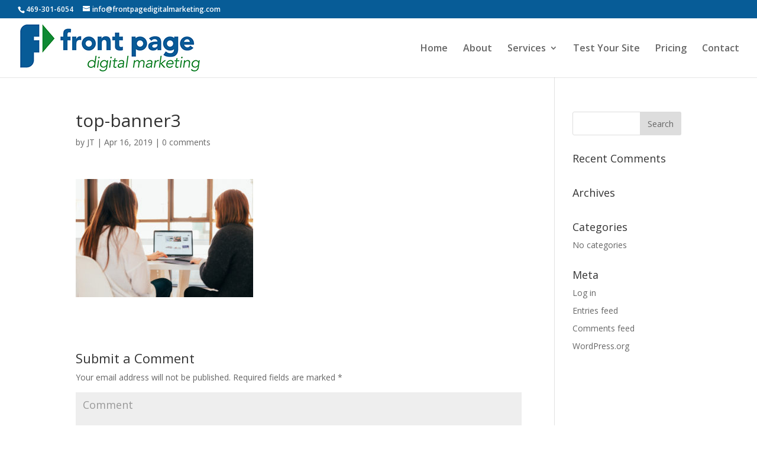

--- FILE ---
content_type: text/html; charset=UTF-8
request_url: https://frontpagedigitalmarketing.com/top-banner3/
body_size: 22634
content:
<!DOCTYPE html>
<html lang="en-US">
<head>
	<meta charset="UTF-8" />
<meta http-equiv="X-UA-Compatible" content="IE=edge">
	<link rel="pingback" href="https://frontpagedigitalmarketing.com/xmlrpc.php" />

	<script type="text/javascript">
		document.documentElement.className = 'js';
	</script>

	<script>var et_site_url='https://frontpagedigitalmarketing.com';var et_post_id='433';function et_core_page_resource_fallback(a,b){"undefined"===typeof b&&(b=a.sheet.cssRules&&0===a.sheet.cssRules.length);b&&(a.onerror=null,a.onload=null,a.href?a.href=et_site_url+"/?et_core_page_resource="+a.id+et_post_id:a.src&&(a.src=et_site_url+"/?et_core_page_resource="+a.id+et_post_id))}
</script><title>top-banner3 | Front Page Digital Marketing</title>

		<!-- All in One SEO 4.1.0.3 -->
		<meta name="google-site-verification" content="CfZ3_wayFH2AjDfJ-eLxoEGXsCXcen-HH3MriibtBQM" />
		<meta name="msvalidate.01" content="4B815CE09577CDE54006326A46969D7A" />
		<script type="application/ld+json" class="aioseo-schema">
			{"@context":"https:\/\/schema.org","@graph":[{"@type":"WebSite","@id":"https:\/\/frontpagedigitalmarketing.com\/#website","url":"https:\/\/frontpagedigitalmarketing.com\/","name":"Front Page Digital Marketing","publisher":{"@id":"https:\/\/frontpagedigitalmarketing.com\/#organization"}},{"@type":"Organization","@id":"https:\/\/frontpagedigitalmarketing.com\/#organization","name":"Front Page Digital Marketing","url":"https:\/\/frontpagedigitalmarketing.com\/"},{"@type":"BreadcrumbList","@id":"https:\/\/frontpagedigitalmarketing.com\/top-banner3\/#breadcrumblist","itemListElement":[{"@type":"ListItem","@id":"https:\/\/frontpagedigitalmarketing.com\/#listItem","position":"1","item":{"@id":"https:\/\/frontpagedigitalmarketing.com\/#item","name":"Home","url":"https:\/\/frontpagedigitalmarketing.com\/"},"nextItem":"https:\/\/frontpagedigitalmarketing.com\/top-banner3\/#listItem"},{"@type":"ListItem","@id":"https:\/\/frontpagedigitalmarketing.com\/top-banner3\/#listItem","position":"2","item":{"@id":"https:\/\/frontpagedigitalmarketing.com\/top-banner3\/#item","name":"top-banner3","url":"https:\/\/frontpagedigitalmarketing.com\/top-banner3\/"},"previousItem":"https:\/\/frontpagedigitalmarketing.com\/#listItem"}]},{"@type":"Person","@id":"https:\/\/frontpagedigitalmarketing.com\/author\/jt\/#author","url":"https:\/\/frontpagedigitalmarketing.com\/author\/jt\/","name":"JT","image":{"@type":"ImageObject","@id":"https:\/\/frontpagedigitalmarketing.com\/top-banner3\/#authorImage","url":"https:\/\/secure.gravatar.com\/avatar\/e92846349ca65844f985b70d7029db64?s=96&d=mm&r=g","width":"96","height":"96","caption":"JT"}},{"@type":"ItemPage","@id":"https:\/\/frontpagedigitalmarketing.com\/top-banner3\/#itempage","url":"https:\/\/frontpagedigitalmarketing.com\/top-banner3\/","name":"top-banner3 | Front Page Digital Marketing","inLanguage":"en-US","isPartOf":{"@id":"https:\/\/frontpagedigitalmarketing.com\/#website"},"breadcrumb":{"@id":"https:\/\/frontpagedigitalmarketing.com\/top-banner3\/#breadcrumblist"},"author":"https:\/\/frontpagedigitalmarketing.com\/top-banner3\/#author","creator":"https:\/\/frontpagedigitalmarketing.com\/top-banner3\/#author","datePublished":"2019-04-16T19:05:46+00:00","dateModified":"2019-04-16T19:05:46+00:00"}]}
		</script>
		<script type="text/javascript" >
			window.ga=window.ga||function(){(ga.q=ga.q||[]).push(arguments)};ga.l=+new Date;
			ga('create', "UA-140971325-1", 'auto');
			ga('send', 'pageview');
		</script>
		<script async src="https://www.google-analytics.com/analytics.js"></script>
		<!-- All in One SEO -->

<link rel='dns-prefetch' href='//fonts.googleapis.com' />
<link rel='dns-prefetch' href='//s.w.org' />
<link rel="alternate" type="application/rss+xml" title="Front Page Digital Marketing &raquo; Feed" href="https://frontpagedigitalmarketing.com/feed/" />
<link rel="alternate" type="application/rss+xml" title="Front Page Digital Marketing &raquo; Comments Feed" href="https://frontpagedigitalmarketing.com/comments/feed/" />
<link rel="alternate" type="application/rss+xml" title="Front Page Digital Marketing &raquo; top-banner3 Comments Feed" href="https://frontpagedigitalmarketing.com/feed/?attachment_id=433" />
		<script type="text/javascript">
			window._wpemojiSettings = {"baseUrl":"https:\/\/s.w.org\/images\/core\/emoji\/13.0.1\/72x72\/","ext":".png","svgUrl":"https:\/\/s.w.org\/images\/core\/emoji\/13.0.1\/svg\/","svgExt":".svg","source":{"concatemoji":"https:\/\/frontpagedigitalmarketing.com\/wp-includes\/js\/wp-emoji-release.min.js?ver=5.7.14"}};
			!function(e,a,t){var n,r,o,i=a.createElement("canvas"),p=i.getContext&&i.getContext("2d");function s(e,t){var a=String.fromCharCode;p.clearRect(0,0,i.width,i.height),p.fillText(a.apply(this,e),0,0);e=i.toDataURL();return p.clearRect(0,0,i.width,i.height),p.fillText(a.apply(this,t),0,0),e===i.toDataURL()}function c(e){var t=a.createElement("script");t.src=e,t.defer=t.type="text/javascript",a.getElementsByTagName("head")[0].appendChild(t)}for(o=Array("flag","emoji"),t.supports={everything:!0,everythingExceptFlag:!0},r=0;r<o.length;r++)t.supports[o[r]]=function(e){if(!p||!p.fillText)return!1;switch(p.textBaseline="top",p.font="600 32px Arial",e){case"flag":return s([127987,65039,8205,9895,65039],[127987,65039,8203,9895,65039])?!1:!s([55356,56826,55356,56819],[55356,56826,8203,55356,56819])&&!s([55356,57332,56128,56423,56128,56418,56128,56421,56128,56430,56128,56423,56128,56447],[55356,57332,8203,56128,56423,8203,56128,56418,8203,56128,56421,8203,56128,56430,8203,56128,56423,8203,56128,56447]);case"emoji":return!s([55357,56424,8205,55356,57212],[55357,56424,8203,55356,57212])}return!1}(o[r]),t.supports.everything=t.supports.everything&&t.supports[o[r]],"flag"!==o[r]&&(t.supports.everythingExceptFlag=t.supports.everythingExceptFlag&&t.supports[o[r]]);t.supports.everythingExceptFlag=t.supports.everythingExceptFlag&&!t.supports.flag,t.DOMReady=!1,t.readyCallback=function(){t.DOMReady=!0},t.supports.everything||(n=function(){t.readyCallback()},a.addEventListener?(a.addEventListener("DOMContentLoaded",n,!1),e.addEventListener("load",n,!1)):(e.attachEvent("onload",n),a.attachEvent("onreadystatechange",function(){"complete"===a.readyState&&t.readyCallback()})),(n=t.source||{}).concatemoji?c(n.concatemoji):n.wpemoji&&n.twemoji&&(c(n.twemoji),c(n.wpemoji)))}(window,document,window._wpemojiSettings);
		</script>
		<meta content="Divi v.4.9.4" name="generator"/><style type="text/css">
img.wp-smiley,
img.emoji {
	display: inline !important;
	border: none !important;
	box-shadow: none !important;
	height: 1em !important;
	width: 1em !important;
	margin: 0 .07em !important;
	vertical-align: -0.1em !important;
	background: none !important;
	padding: 0 !important;
}
</style>
	<link rel='stylesheet' id='wp-block-library-css'  href='https://frontpagedigitalmarketing.com/wp-includes/css/dist/block-library/style.min.css?ver=5.7.14' type='text/css' media='all' />
<link rel='stylesheet' id='divi-fonts-css'  href='https://fonts.googleapis.com/css?family=Open+Sans:300italic,400italic,600italic,700italic,800italic,400,300,600,700,800&#038;subset=latin,latin-ext&#038;display=swap' type='text/css' media='all' />
<link rel='stylesheet' id='divi-style-css'  href='https://frontpagedigitalmarketing.com/wp-content/themes/Divi/style.css?ver=4.9.4' type='text/css' media='all' />
<link rel='stylesheet' id='dashicons-css'  href='https://frontpagedigitalmarketing.com/wp-includes/css/dashicons.min.css?ver=5.7.14' type='text/css' media='all' />
<script type='text/javascript' src='https://frontpagedigitalmarketing.com/wp-includes/js/jquery/jquery.min.js?ver=3.5.1' id='jquery-core-js'></script>
<script type='text/javascript' src='https://frontpagedigitalmarketing.com/wp-includes/js/jquery/jquery-migrate.min.js?ver=3.3.2' id='jquery-migrate-js'></script>
<link rel="https://api.w.org/" href="https://frontpagedigitalmarketing.com/wp-json/" /><link rel="alternate" type="application/json" href="https://frontpagedigitalmarketing.com/wp-json/wp/v2/media/433" /><link rel="EditURI" type="application/rsd+xml" title="RSD" href="https://frontpagedigitalmarketing.com/xmlrpc.php?rsd" />
<link rel="wlwmanifest" type="application/wlwmanifest+xml" href="https://frontpagedigitalmarketing.com/wp-includes/wlwmanifest.xml" /> 
<meta name="generator" content="WordPress 5.7.14" />
<link rel='shortlink' href='https://frontpagedigitalmarketing.com/?p=433' />
<link rel="alternate" type="application/json+oembed" href="https://frontpagedigitalmarketing.com/wp-json/oembed/1.0/embed?url=https%3A%2F%2Ffrontpagedigitalmarketing.com%2Ftop-banner3%2F" />
<link rel="alternate" type="text/xml+oembed" href="https://frontpagedigitalmarketing.com/wp-json/oembed/1.0/embed?url=https%3A%2F%2Ffrontpagedigitalmarketing.com%2Ftop-banner3%2F&#038;format=xml" />
<meta name="viewport" content="width=device-width, initial-scale=1.0, maximum-scale=1.0, user-scalable=0" /><link rel="preload" href="https://frontpagedigitalmarketing.com/wp-content/themes/Divi/core/admin/fonts/modules.ttf" as="font" crossorigin="anonymous"><link rel="icon" href="https://frontpagedigitalmarketing.com/wp-content/uploads/2019/04/cropped-favi-32x32.jpg" sizes="32x32" />
<link rel="icon" href="https://frontpagedigitalmarketing.com/wp-content/uploads/2019/04/cropped-favi-192x192.jpg" sizes="192x192" />
<link rel="apple-touch-icon" href="https://frontpagedigitalmarketing.com/wp-content/uploads/2019/04/cropped-favi-180x180.jpg" />
<meta name="msapplication-TileImage" content="https://frontpagedigitalmarketing.com/wp-content/uploads/2019/04/cropped-favi-270x270.jpg" />
<link rel="stylesheet" id="et-divi-customizer-global-cached-inline-styles" href="https://frontpagedigitalmarketing.com/wp-content/et-cache/global/et-divi-customizer-global-17681510877318.min.css" onerror="et_core_page_resource_fallback(this, true)" onload="et_core_page_resource_fallback(this)" /></head>
<body data-rsssl=1 class="attachment attachment-template-default single single-attachment postid-433 attachmentid-433 attachment-jpeg et_pb_button_helper_class et_fullwidth_nav et_fixed_nav et_show_nav et_secondary_nav_enabled et_primary_nav_dropdown_animation_fade et_secondary_nav_dropdown_animation_fade et_header_style_left et_pb_footer_columns4 et_cover_background et_pb_gutter osx et_pb_gutters3 et_right_sidebar et_divi_theme et-db et_minified_js et_minified_css">
	<div id="page-container">

					<div id="top-header">
			<div class="container clearfix">

			
				<div id="et-info">
									<span id="et-info-phone">469-301-6054</span>
				
									<a href="mailto:info@frontpagedigitalmarketing.com"><span id="et-info-email">info@frontpagedigitalmarketing.com</span></a>
				
								</div> <!-- #et-info -->

			
				<div id="et-secondary-menu">
								</div> <!-- #et-secondary-menu -->

			</div> <!-- .container -->
		</div> <!-- #top-header -->
		
	
			<header id="main-header" data-height-onload="86">
			<div class="container clearfix et_menu_container">
							<div class="logo_container">
					<span class="logo_helper"></span>
					<a href="https://frontpagedigitalmarketing.com/">
						<img src="https://frontpagedigitalmarketing.com/wp-content/uploads/2019/04/frontpage_logo.jpg" alt="Front Page Digital Marketing" id="logo" data-height-percentage="100" />
					</a>
				</div>
							<div id="et-top-navigation" data-height="86" data-fixed-height="86">
											<nav id="top-menu-nav">
						<ul id="top-menu" class="nav"><li id="menu-item-47" class="menu-item menu-item-type-post_type menu-item-object-page menu-item-home menu-item-47"><a href="https://frontpagedigitalmarketing.com/">Home</a></li>
<li id="menu-item-48" class="menu-item menu-item-type-post_type menu-item-object-page menu-item-48"><a href="https://frontpagedigitalmarketing.com/about/">About</a></li>
<li id="menu-item-54" class="menu-item menu-item-type-custom menu-item-object-custom menu-item-has-children menu-item-54"><a href="#">Services</a>
<ul class="sub-menu">
	<li id="menu-item-51" class="menu-item menu-item-type-post_type menu-item-object-page menu-item-51"><a href="https://frontpagedigitalmarketing.com/seo-sem-services/">SEO &#038; SEM Services</a></li>
	<li id="menu-item-50" class="menu-item menu-item-type-post_type menu-item-object-page menu-item-50"><a href="https://frontpagedigitalmarketing.com/ppc-management/">PPC Management</a></li>
	<li id="menu-item-57" class="menu-item menu-item-type-post_type menu-item-object-page menu-item-57"><a href="https://frontpagedigitalmarketing.com/reputation-management/">Reputation Management</a></li>
	<li id="menu-item-52" class="menu-item menu-item-type-post_type menu-item-object-page menu-item-52"><a href="https://frontpagedigitalmarketing.com/social-media-management/">Social Media Management</a></li>
</ul>
</li>
<li id="menu-item-53" class="menu-item menu-item-type-post_type menu-item-object-page menu-item-53"><a href="https://frontpagedigitalmarketing.com/test-your-site/">Test Your Site</a></li>
<li id="menu-item-354" class="menu-item menu-item-type-post_type menu-item-object-page menu-item-354"><a href="https://frontpagedigitalmarketing.com/pricing/">Pricing</a></li>
<li id="menu-item-49" class="menu-item menu-item-type-post_type menu-item-object-page menu-item-49"><a href="https://frontpagedigitalmarketing.com/contact/">Contact</a></li>
</ul>						</nav>
					
					
					
					
					<div id="et_mobile_nav_menu">
				<div class="mobile_nav closed">
					<span class="select_page">Select Page</span>
					<span class="mobile_menu_bar mobile_menu_bar_toggle"></span>
				</div>
			</div>				</div> <!-- #et-top-navigation -->
			</div> <!-- .container -->
			<div class="et_search_outer">
				<div class="container et_search_form_container">
					<form role="search" method="get" class="et-search-form" action="https://frontpagedigitalmarketing.com/">
					<input type="search" class="et-search-field" placeholder="Search &hellip;" value="" name="s" title="Search for:" />					</form>
					<span class="et_close_search_field"></span>
				</div>
			</div>
		</header> <!-- #main-header -->
			<div id="et-main-area">
	
<div id="main-content">
		<div class="container">
		<div id="content-area" class="clearfix">
			<div id="left-area">
											<article id="post-433" class="et_pb_post post-433 attachment type-attachment status-inherit hentry">
											<div class="et_post_meta_wrapper">
							<h1 class="entry-title">top-banner3</h1>

						<p class="post-meta"> by <span class="author vcard"><a href="https://frontpagedigitalmarketing.com/author/jt/" title="Posts by JT" rel="author">JT</a></span> | <span class="published">Apr 16, 2019</span> | <span class="comments-number"><a href="https://frontpagedigitalmarketing.com/top-banner3/#respond">0 comments</a></span></p>
												</div> <!-- .et_post_meta_wrapper -->
				
					<div class="entry-content">
					<p class="attachment"><a href='https://frontpagedigitalmarketing.com/wp-content/uploads/2019/04/top-banner3.jpg'><img width="300" height="200" src="https://frontpagedigitalmarketing.com/wp-content/uploads/2019/04/top-banner3-300x200.jpg" class="attachment-medium size-medium" alt="" loading="lazy" srcset="https://frontpagedigitalmarketing.com/wp-content/uploads/2019/04/top-banner3-300x200.jpg 300w, https://frontpagedigitalmarketing.com/wp-content/uploads/2019/04/top-banner3-768x512.jpg 768w, https://frontpagedigitalmarketing.com/wp-content/uploads/2019/04/top-banner3-1024x683.jpg 1024w, https://frontpagedigitalmarketing.com/wp-content/uploads/2019/04/top-banner3-1080x720.jpg 1080w, https://frontpagedigitalmarketing.com/wp-content/uploads/2019/04/top-banner3.jpg 1920w" sizes="(max-width: 300px) 100vw, 300px" /></a></p>
					</div> <!-- .entry-content -->
					<div class="et_post_meta_wrapper">
					<!-- You can start editing here. -->

<section id="comment-wrap">
		   <div id="comment-section" class="nocomments">
		  			 <!-- If comments are open, but there are no comments. -->

		  	   </div>
					<div id="respond" class="comment-respond">
		<h3 id="reply-title" class="comment-reply-title"><span>Submit a Comment</span> <small><a rel="nofollow" id="cancel-comment-reply-link" href="/top-banner3/#respond" style="display:none;">Cancel reply</a></small></h3><form action="https://frontpagedigitalmarketing.com/wp-comments-post.php" method="post" id="commentform" class="comment-form"><p class="comment-notes"><span id="email-notes">Your email address will not be published.</span> Required fields are marked <span class="required">*</span></p><p class="comment-form-comment"><label for="comment">Comment</label> <textarea id="comment" name="comment" cols="45" rows="8" maxlength="65525" required="required"></textarea></p><p class="comment-form-author"><label for="author">Name <span class="required">*</span></label> <input id="author" name="author" type="text" value="" size="30" maxlength="245" required='required' /></p>
<p class="comment-form-email"><label for="email">Email <span class="required">*</span></label> <input id="email" name="email" type="text" value="" size="30" maxlength="100" aria-describedby="email-notes" required='required' /></p>
<p class="comment-form-url"><label for="url">Website</label> <input id="url" name="url" type="text" value="" size="30" maxlength="200" /></p>
<p class="comment-form-cookies-consent"><input id="wp-comment-cookies-consent" name="wp-comment-cookies-consent" type="checkbox" value="yes" /> <label for="wp-comment-cookies-consent">Save my name, email, and website in this browser for the next time I comment.</label></p>
<p class="form-submit"><input name="submit" type="submit" id="submit" class="submit et_pb_button" value="Submit Comment" /> <input type='hidden' name='comment_post_ID' value='433' id='comment_post_ID' />
<input type='hidden' name='comment_parent' id='comment_parent' value='0' />
</p></form>	</div><!-- #respond -->
		</section>					</div> <!-- .et_post_meta_wrapper -->
				</article> <!-- .et_pb_post -->

						</div> <!-- #left-area -->

				<div id="sidebar">
		<div id="search-2" class="et_pb_widget widget_search"><form role="search" method="get" id="searchform" class="searchform" action="https://frontpagedigitalmarketing.com/">
				<div>
					<label class="screen-reader-text" for="s">Search for:</label>
					<input type="text" value="" name="s" id="s" />
					<input type="submit" id="searchsubmit" value="Search" />
				</div>
			</form></div> <!-- end .et_pb_widget --><div id="recent-comments-2" class="et_pb_widget widget_recent_comments"><h4 class="widgettitle">Recent Comments</h4><ul id="recentcomments"></ul></div> <!-- end .et_pb_widget --><div id="archives-2" class="et_pb_widget widget_archive"><h4 class="widgettitle">Archives</h4>
			<ul>
							</ul>

			</div> <!-- end .et_pb_widget --><div id="categories-2" class="et_pb_widget widget_categories"><h4 class="widgettitle">Categories</h4>
			<ul>
				<li class="cat-item-none">No categories</li>			</ul>

			</div> <!-- end .et_pb_widget --><div id="meta-2" class="et_pb_widget widget_meta"><h4 class="widgettitle">Meta</h4>
		<ul>
						<li><a href="https://frontpagedigitalmarketing.com/wp-login.php">Log in</a></li>
			<li><a href="https://frontpagedigitalmarketing.com/feed/">Entries feed</a></li>
			<li><a href="https://frontpagedigitalmarketing.com/comments/feed/">Comments feed</a></li>

			<li><a href="https://wordpress.org/">WordPress.org</a></li>
		</ul>

		</div> <!-- end .et_pb_widget -->	</div> <!-- end #sidebar -->
		</div> <!-- #content-area -->
	</div> <!-- .container -->
	</div> <!-- #main-content -->


			<footer id="main-footer">
				

		
				<div id="footer-bottom">
					<div class="container clearfix">
				<div id="footer-info">© 2019 Front Page Digital Marketing | <a href="/sitemap/">Sitemap</a></div>					</div>	<!-- .container -->
				</div>
			</footer> <!-- #main-footer -->
		</div> <!-- #et-main-area -->


	</div> <!-- #page-container -->

	<script type='text/javascript' src='https://frontpagedigitalmarketing.com/wp-includes/js/comment-reply.min.js?ver=5.7.14' id='comment-reply-js'></script>
<script type='text/javascript' id='divi-custom-script-js-extra'>
/* <![CDATA[ */
var DIVI = {"item_count":"%d Item","items_count":"%d Items"};
var et_shortcodes_strings = {"previous":"Previous","next":"Next"};
var et_pb_custom = {"ajaxurl":"https:\/\/frontpagedigitalmarketing.com\/wp-admin\/admin-ajax.php","images_uri":"https:\/\/frontpagedigitalmarketing.com\/wp-content\/themes\/Divi\/images","builder_images_uri":"https:\/\/frontpagedigitalmarketing.com\/wp-content\/themes\/Divi\/includes\/builder\/images","et_frontend_nonce":"154fb5cfef","subscription_failed":"Please, check the fields below to make sure you entered the correct information.","et_ab_log_nonce":"0fd13052ba","fill_message":"Please, fill in the following fields:","contact_error_message":"Please, fix the following errors:","invalid":"Invalid email","captcha":"Captcha","prev":"Prev","previous":"Previous","next":"Next","wrong_captcha":"You entered the wrong number in captcha.","wrong_checkbox":"Checkbox","ignore_waypoints":"no","is_divi_theme_used":"1","widget_search_selector":".widget_search","ab_tests":[],"is_ab_testing_active":"","page_id":"433","unique_test_id":"","ab_bounce_rate":"5","is_cache_plugin_active":"no","is_shortcode_tracking":"","tinymce_uri":""}; var et_builder_utils_params = {"condition":{"diviTheme":true,"extraTheme":false},"scrollLocations":["app","top"],"builderScrollLocations":{"desktop":"app","tablet":"app","phone":"app"},"onloadScrollLocation":"app","builderType":"fe"}; var et_frontend_scripts = {"builderCssContainerPrefix":"#et-boc","builderCssLayoutPrefix":"#et-boc .et-l"};
var et_pb_box_shadow_elements = [];
var et_pb_motion_elements = {"desktop":[],"tablet":[],"phone":[]};
var et_pb_sticky_elements = [];
/* ]]> */
</script>
<script type='text/javascript' src='https://frontpagedigitalmarketing.com/wp-content/themes/Divi/js/custom.unified.js?ver=4.9.4' id='divi-custom-script-js'></script>
<script type='text/javascript' id='et-builder-cpt-modules-wrapper-js-extra'>
/* <![CDATA[ */
var et_modules_wrapper = {"builderCssContainerPrefix":"#et-boc","builderCssLayoutPrefix":"#et-boc .et-l"};
/* ]]> */
</script>
<script type='text/javascript' src='https://frontpagedigitalmarketing.com/wp-content/themes/Divi/includes/builder/scripts/cpt-modules-wrapper.js?ver=4.9.4' id='et-builder-cpt-modules-wrapper-js'></script>
<script type='text/javascript' src='https://frontpagedigitalmarketing.com/wp-content/themes/Divi/core/admin/js/common.js?ver=4.9.4' id='et-core-common-js'></script>
<script type='text/javascript' src='https://frontpagedigitalmarketing.com/wp-includes/js/wp-embed.min.js?ver=5.7.14' id='wp-embed-js'></script>
</body>
</html>


--- FILE ---
content_type: text/plain
request_url: https://www.google-analytics.com/j/collect?v=1&_v=j102&a=426575313&t=pageview&_s=1&dl=https%3A%2F%2Ffrontpagedigitalmarketing.com%2Ftop-banner3%2F&ul=en-us%40posix&dt=top-banner3%20%7C%20Front%20Page%20Digital%20Marketing&sr=1280x720&vp=1280x720&_u=IEBAAEABAAAAACAAI~&jid=863484212&gjid=1249623488&cid=1232756127.1768802471&tid=UA-140971325-1&_gid=947531574.1768802471&_r=1&_slc=1&z=461071545
body_size: -455
content:
2,cG-2N0LCX93PM